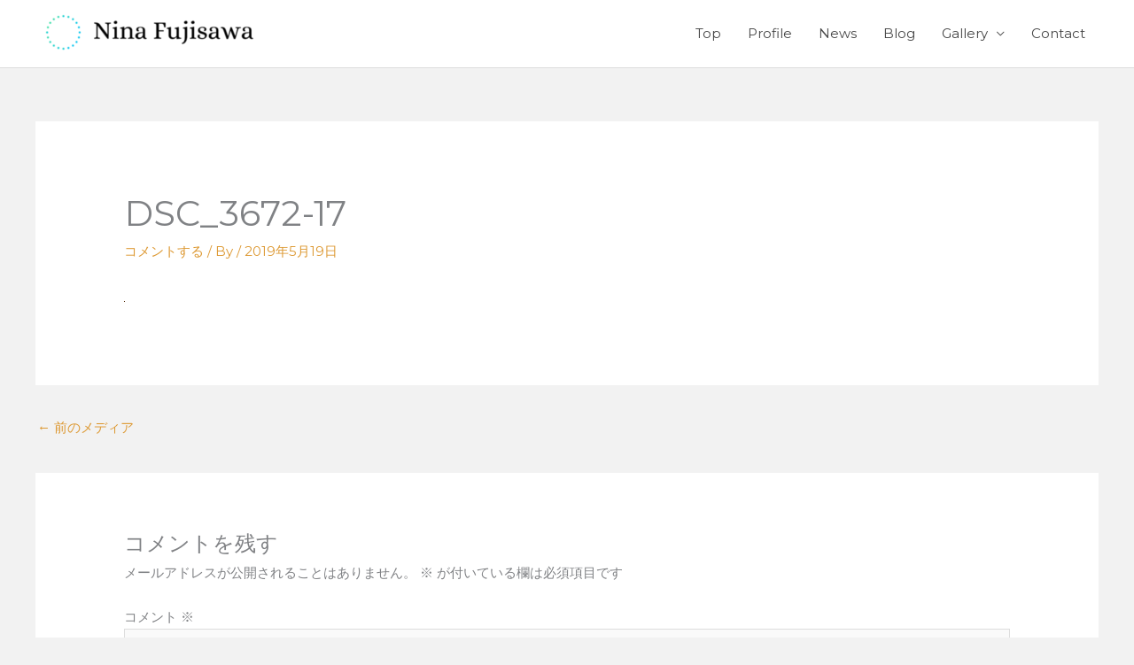

--- FILE ---
content_type: text/css
request_url: http://ninafujisawa.com/official/wp-content/uploads/maxmegamenu/style.css?ver=c9b9ea
body_size: 273
content:
@charset "UTF-8";

/** THIS FILE IS AUTOMATICALLY GENERATED - DO NOT MAKE MANUAL EDITS! **/
/** Custom CSS should be added to Mega Menu > Menu Themes > Custom Styling **/

.mega-menu-last-modified-1750178080 { content: 'Tuesday 17th June 2025 16:34:40 UTC'; }

.wp-block {}